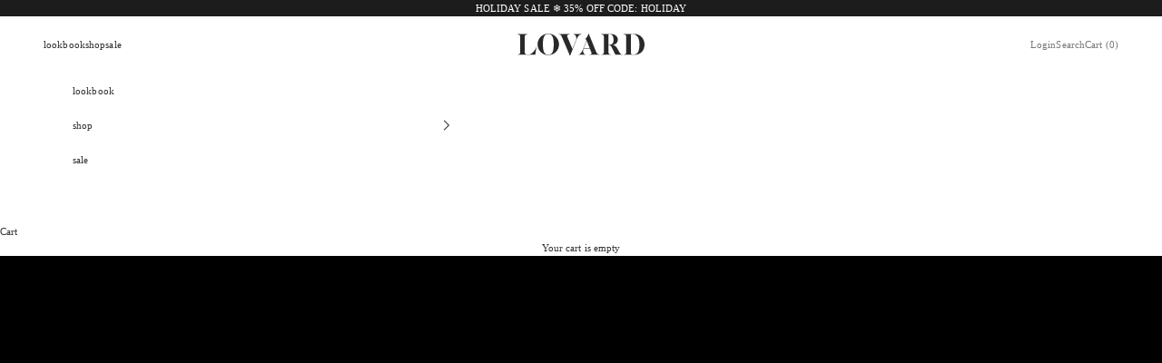

--- FILE ---
content_type: image/svg+xml
request_url: https://shoplovard.com/cdn/shop/files/lovard-logo-white.svg?v=1727212114&width=280
body_size: -83
content:
<?xml version="1.0" encoding="UTF-8"?>
<svg xmlns="http://www.w3.org/2000/svg" version="1.1" viewBox="0 0 504.4 87.6">
  <defs>
    <style>
      .cls-1 {
        isolation: isolate;
      }

      .cls-2 {
        fill: #fff;
      }
    </style>
  </defs>
  <!-- Generator: Adobe Illustrator 28.7.1, SVG Export Plug-In . SVG Version: 1.2.0 Build 142)  -->
  <g>
    <g id="Layer_1">
      <g class="cls-1">
        <g class="cls-1">
          <path class="cls-2" d="M29.1,74c0,5.7,4.3,8,9.4,8h5.6c10.8,0,25.8-13.5,30.2-29.3h1l-4.6,30.3H0v-.8c5.1,0,10.8-2.3,10.8-8V11.2C10.8,5.5,5.1,2.9,0,2.9v-.7h39.9v.7c-5.1,0-10.8,2.5-10.8,8.3v62.8Z"/>
        </g>
        <g class="cls-1">
          <path class="cls-2" d="M165,42.2c0,23.4-19.2,42.1-42.6,42.1s-42.6-18.7-42.6-42.1S99.1.1,122.4.1s42.6,18.7,42.6,42.1ZM143.8,42.2c0-18-1.6-40.9-21.4-40.9s-21.4,22.9-21.4,40.9,1.7,40.9,21.5,40.9,21.3-22.9,21.3-40.9h0Z"/>
        </g>
        <g class="cls-1">
          <path class="cls-2" d="M175.6,11.3c-2.6-6-5.7-8.3-10.8-8.3v-.9h42.8v.9c-4.4,0-10.6,2.3-10.6,6.6,0,.7.3,1.4.5,2.1l20.8,48.5,13.6-33.5s2-5.5,2-8.3c0-7.8-4.9-15.3-10.8-15.3v-1h30.8v1c-9.2,0-15.4,10.5-19.2,20l-26,64.5L175.6,11.3Z"/>
        </g>
        <g class="cls-1">
          <path class="cls-2" d="M260.8,59.6l13.4-33.6c-1.2-1.9-2.7-3.5-4.6-4.8v-.6c6.7-5.2,9.7-12.6,12.6-20.7h.6l29.2,71.1c2.3,5.7,6.8,11.1,14.6,11.1v.8h-41.3v-.8c4.9,0,8.9-1.5,8.9-5.5-.2-1.3-.6-2.6-1.2-3.8l-5.8-14.7h-24.3l-1.2,2.9c-.6,1.5-1,5.3-1,8.8,0,6.4,4.4,12.3,10.8,12.3v.8h-29.5v-.8c8,0,15.2-13.4,18.8-22.5ZM263.4,56.5h23.1l-11.7-28.8-11.5,28.8Z"/>
          <path class="cls-2" d="M389.1,83l-16.2-31.2c-1.8-3.5-4.6-6.9-10.1-7.1h-1.7v29.4c0,5.7,5.7,8,10.8,8v.8h-39.9v-.8c5.1,0,10.8-2.3,10.8-8V11.2c0-5.7-5.7-8.3-10.8-8.3v-.7h29.3c3.3,0,8-.1,13.1-.1,12.5,0,24,9.5,24,21.5s-6.3,18.4-18.9,20.6c5.6,1.7,12.5,6.6,15.6,11.9l10,18c2.9,4.9,6.5,8,11.6,8v.8h-27.7ZM361.1,43.4h5c11.8-.1,15.5-7.9,15.5-20s-4.4-20.7-12.6-20.7c-2.6,0-5.2.1-7.8.6v40.1Z"/>
          <path class="cls-2" d="M421.1,83v-.8c5.1,0,10.8-2.3,10.8-8V11.2c0-5.7-5.7-8.3-10.8-8.3v-.7h29.3s9.7-.6,15.9-.6c18.7,0,38.1,16.8,38.1,41.1s-16.3,40.3-40.3,40.3h-43.1ZM458.6,2.5c-2.8,0-5.6.3-8.4.9v70.8c.1,5.7,2.4,7.7,5.6,7.8h5.2c12.7,0,23.4-7.7,23.4-39.5,0-31.3-14.4-39.9-25.8-39.9Z"/>
        </g>
      </g>
    </g>
  </g>
</svg>

--- FILE ---
content_type: image/svg+xml
request_url: https://shoplovard.com/cdn/shop/files/lovard-logo.svg?v=1727208411&width=280
body_size: 342
content:
<svg viewBox="0 0 504.44 87.61" xmlns="http://www.w3.org/2000/svg" data-name="Layer 1" id="Layer_1"><defs><style>.cls-1{isolation:isolate;}.cls-2{fill:#292929;}</style></defs><title>lovard-logo</title><g class="cls-1"><g class="cls-1"><path transform="translate(-3.16 -18.25)" d="M32.24,92.23c0,5.71,4.26,8,9.37,8h5.6C58,100.26,73,86.75,77.38,70.93h1l-4.63,30.3H3.16v-.85c5.11,0,10.83-2.31,10.83-8V29.44c0-5.72-5.72-8.27-10.83-8.27v-.73H43.07v.73c-5.11,0-10.83,2.55-10.83,8.27Z" class="cls-2"></path></g><g class="cls-1"><path transform="translate(-3.16 -18.25)" d="M168.15,60.47c0,23.36-19.23,42.1-42.59,42.1S83,83.83,83,60.47s19.22-42.1,42.58-42.1S168.15,37.11,168.15,60.47Zm-21.17,0c0-18-1.58-40.88-21.42-40.88s-21.41,22.87-21.41,40.88,1.7,40.88,21.53,40.88S147,78.48,147,60.47Z" class="cls-2"></path></g><g class="cls-1"><path transform="translate(-3.16 -18.25)" d="M178.73,29.56c-2.55-6-5.71-8.27-10.82-8.27v-.85h42.82v.85c-4.38,0-10.58,2.31-10.58,6.57a10.29,10.29,0,0,0,.49,2.07l20.8,48.55L235,45S237,39.54,237,36.74c0-7.78-4.87-15.33-10.83-15.33v-1H257v1c-9.25,0-15.45,10.47-19.22,20l-26,64.48Z" class="cls-2"></path></g><g class="cls-1"><path transform="translate(-3.16 -18.25)" d="M264,77.87,277.4,44.29a14.51,14.51,0,0,0-4.62-4.75v-.61c6.69-5.23,9.73-12.65,12.65-20.68H286l29.2,71.06c2.31,5.72,6.81,11.07,14.6,11.07v.85H288.47v-.85c4.87,0,8.88-1.46,8.88-5.48a13.62,13.62,0,0,0-1.21-3.77L290.3,76.41H266l-1.21,2.92c-.61,1.46-1,5.35-1,8.76,0,6.45,4.38,12.29,10.83,12.29v.85H245.16v-.85C253.19,100.38,260.37,87,264,77.87Zm2.55-3.16h23.12L278,45.87Z" class="cls-2"></path><path transform="translate(-3.16 -18.25)" d="M392.26,101.23,376.07,70c-1.82-3.53-4.62-6.93-10.1-7.06h-1.7V92.35c0,5.72,5.72,8,10.83,8v.85H335.19v-.85c5.11,0,10.83-2.31,10.83-8V29.44c0-5.72-5.72-8.27-10.83-8.27v-.73h29.32c3.29,0,8-.12,13.15-.12,12.53,0,24,9.49,24,21.53,0,10.59-6.32,18.38-18.85,20.57,5.59,1.7,12.53,6.57,15.57,11.92l10,18c2.92,4.86,6.45,8,11.56,8v.85Zm-28-39.54h5c11.8-.13,15.45-7.91,15.45-20,0-8.76-4.38-20.68-12.65-20.68a38.72,38.72,0,0,0-7.79.61Z" class="cls-2"></path><path transform="translate(-3.16 -18.25)" d="M424.25,101.23v-.85c5.11,0,10.83-2.31,10.83-8V29.44c0-5.72-5.72-8.27-10.83-8.27v-.73h29.33s9.73-.61,15.94-.61c18.73,0,38.08,16.79,38.08,41.13s-16.31,40.27-40.27,40.27ZM461.73,20.8a42.26,42.26,0,0,0-8.4.86V92.47c.12,5.72,2.44,7.67,5.6,7.79h5.23c12.66,0,23.36-7.67,23.36-39.55C487.52,29.44,473.17,20.8,461.73,20.8Z" class="cls-2"></path></g></g></svg>